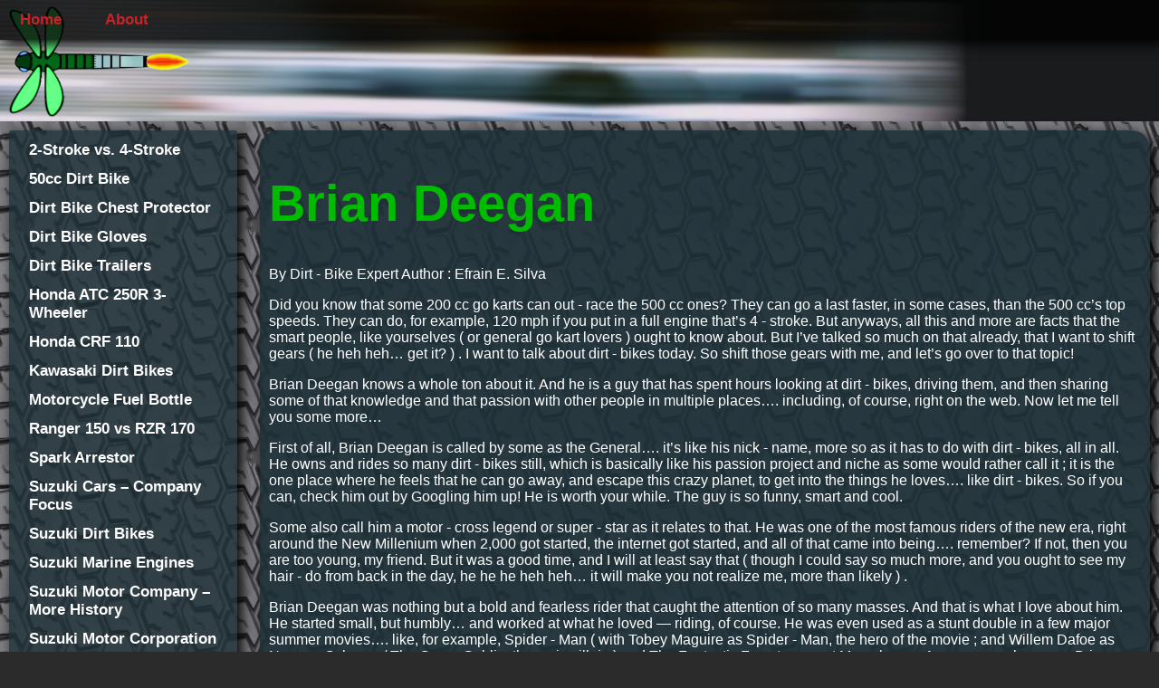

--- FILE ---
content_type: text/html
request_url: https://dragonfly-motors.com/brian-deegan
body_size: 15101
content:
    <!doctype html>
<html>
  <head>
    <meta http-equiv="Content-Type" content="text/html; charset=utf-8" />
    <meta name="viewport" content="width=device-width">
    <title>Brian Deegan | Dragonfly Motors</title>
    <meta name="description" content="Brian Deegan | Dragonfly Motors">


<!-- Global site tag (gtag.js) - Google Analytics -->
<script async src="https://www.googletagmanager.com/gtag/js?id=UA-53896642-24"></script>
<script>
  window.dataLayer = window.dataLayer || [];
  function gtag(){dataLayer.push(arguments);}
  gtag('js', new Date());

  gtag('config', 'UA-53896642-24');
</script>





<!--adsense-->
<script async src="https://pagead2.googlesyndication.com/pagead/js/adsbygoogle.js?client=ca-pub-4537422862638064"
     crossorigin="anonymous"></script>



<link rel="shortcut icon" type="image/x-icon" href="https://dragonfly-motors.com/favicon.png" />



<!-- We can't have this in an external file because it will cause mobile usability issues with google.  Sometimes google likes to read my CSS files and some times it doesn't causing errors.
-->
<!--
    <link rel="stylesheet" href="/css/styles.css">
-->




<style>

.current {color: green;}

    body { background-color: #2b2b2b; background-image: url('/images/bg1-256.jpg'); color: white; font-family: Arial, Helvetica, sans-serif; margin: 0px }
    h1   { font-size: 3.5em; color: #00bb00; }
    h2   { font-size: 2.0em; color: #00bb00; }
    h3   { font-size: 1.5m; color: #00bb00; }
    h4   { font-size: 1.3em; color: #00bb00; }
    h5   { font-size: 1.2em; color: #00bb00; }
    h6   { font-size: 1.15em; color: #00bb00; }

    .notheader1{font-size: 1.25em; color: orange;}


    strong { font-weight: bold; }
    b { font-weight: bold; }
    blah { font-weight: bold; }
    .third-size-image { width: 25%; }
    .half-size-image { width: 50%; }
    .red-text { color: red; }
    .column { float: left; width: 50%; max-width: 50%; }
    .columnb { float: left; max-width: 50%; }
    .columnb2 { float: left; max-width: 50%; margin: 10px; }
    .columnc { float: left; width: 100%; max-width: 100%; }
    .column70 { float: left; width: 70%; max-width: 70%; }
    .column30 { float: left; width: 30%; max-width: 30%; }
    .row { content: ""; display: table; clear: both; width: 100%;}
    .blue-bg1 {    background-color: #1E90FF;}
    img { max-width: 100%; height: auto; }
    .gallery-image { box-shadow: 5px 5px 15px black; margin: 15px;}
    .gallery-imageb { margin: 15px;}
    .leftimg { float: left; }
    .rightimg { float: right; }
    .mygoodimg { border-radius: 5px; box-shadow: 5px 5px 15px black; margin: 15px;  }

    .myheader { background-color: #ffffff; width: 100%; }
    /* .mynav { background-color: #ff1900; width: 100%; box-shadow: 5px 5px 15px black; } */
    .mynav { background-color: #f9f9f9; width: 100%; box-shadow: 5px 5px 15px black; }
    
    * { box-sizing: border-box; }

    .left {
      background: rgba(31, 48, 56, 0.80);
      float: left;
      width: 20%;
      border-radius: 3px;
      box-shadow: 5px 5px 15px black;
    }

    .main {
      /*background: rgba(48,51,67, 0.99);*/
      /*background-image: linear-gradient(to right, #0a2229, #1f3038);*/
      /*background-image: linear-gradient(to right, #111f24, #1f3038);*/
      /*background-image: linear-gradient(to right, #1f3038, #111f24);*/ /* reversed - use this one for solid / gradient */
      background: rgba(31, 48, 56, 0.90);
      float: right;
      width: 78%;
      border-radius: 20px;
      /*margin-top: 10px;*/
      padding: 10px;
      box-shadow: 5px 5px 15px black;
    }

    .combinedstuff { margin: 10px; margin-left: 10px; margin-right: 10px; }
    .no-dot { list-style-type:none; margin: 0; padding: 0; }

    .mybutton {
      margin-top: 12px;
      margin: 12px;
      margin-bottom: 12px;
      background-color: #f9f9f9;
    }
    .mybutton a {
      color: #ce2027;
      text-decoration: none;
      font-size: 17px;
      padding-left: 10px;
      padding-right: 10px;
      font-weight: bold;
      width: 100%; height: 100%;
      display: inline-block;
    }
    .mybuttonround a {
      color: white;
    }
    .mybutton:hover { background: rgba(0, 0, 0, 0.0); }
    /*.mybuttonround { border-radius: 10px; background-color: white; opacity: 0.5; }*/
    .mybuttonround { border-radius: 10px; background: rgba(0, 0, 0, 0); }
    
    .mybuttonround:hover { border-radius: 10px; background: rgba(0, 0, 75, 0.5); }
    .mybuttonactive { background-color: #356dff; }
    .mybuttonroundactive { border-radius: 10px; background-color: #356dff; }
    .mybuttontop { display: inline-block;  border-radius: 10px; background: rgba(255, 255, 255, 0.0); }

    @media screen and (max-width:800px) { .left, .main { width: 100%; margin-right: 0px; margin-left: 0px; }}


    table {  border-collapse: collapse; background-color: #114291; color: #498dc9; }
    table, td, th {border: 1px solid black; text-align: left;}
    tr:nth-child(even) {background-color: #032c6e;}




    /*.table1 {border-collapse: collapse; background-color: #548ce5; color: black;border: 1px solid black; text-align: left;}
    */
    .box1 {
      margin: 5px;
      /*border: 1px solid #ccc;*/
      /*float: left;*/
      background-color: #0d4093;
      width: 500px;
      border-radius: 7px; box-shadow: 5px 5px 15px black;padding: 7px;
    }
    .box1 a { text-decoration: none; color: #8fa3c4; }
    .box1 img { border-radius: 4px; }
    .box1-link {  text-decoration: none; color: #8fa3c4; }

    .dropdown-content {
      display: none;
      position: absolute;
      background-color: #6d1fc1;
      min-width: 160px;
      box-shadow: 0px 8px 16px 0px rgba(0,0,0,0.2);
      z-index: 1;
      border-radius: 7px; box-shadow: 5px 5px 15px black;padding: 7px;
    }

    .dropdown-content a {
      color: black;
      padding: 12px 16px;
      text-decoration: none;
      display: block;
    }

    .body-nav {
      color: black;
      padding: 12px 16px;
      margin: 5px;
      text-decoration: none;
      color: white;
      font-size: 17px;
      font-weight: bold;
      text-align: center;
      display: block;
      background-color: #0d4093;
      border-radius: 7px; box-shadow: 5px 5px 15px black;padding: 7px;
    }
    .body-nav:hover { background-color: #356dff; }
    .dropdown-content a:hover { background-color: #1ac411; border-radius: 7px; }
    .show {display:block;}

.cs-left { background-color: #1d365c; color: #23eb00; }
.cs-right { background-color: #114291; color: #8fa3c4; }
.cs-head { background-color: #002c8c;  border-radius: 7px; box-shadow: 5px 5px 15px black;}
.cs-head h2 { color: #f08307; padding-bottom: 5px; margin: 5px; }
.cs-trim pre { margin-top: 0px; margin-bottom: 0px; }
.small-code-box { background-color: #1d365c; color: #23eb00; }
.small-code-box2 { background-color: #1d365c; color: #23eb00; border-style: solid;border-color: black;border-width: thin;}

</style>




<!--[if lt IE 9]>
<script src="http://html5shiv.googlecode.com/svn/trunk/html5.js"></script>
<![endif]-->

<script>
function showMenu() {
document.getElementById("menu1").classList.toggle("show");
}
// Close the dropdown menu if the user clicks outside of it
/*
window.onclick = function(event) {
if (!event.target.matches('.mybuttontop')) {
  var dropdowns = document.getElementsByClassName("menu1");
  var i;
  for (i = 0; i < dropdowns.length; i++) {
    var openDropdown = dropdowns[i];
    if (openDropdown.classList.contains('show')) {
      openDropdown.classList.remove('show');
    }
  }
}
}
*/
</script>




  </head>
  <body>

  <header>

    <div style="background: #1a1b1c; background-image: url('/images/dragonfly-motors-logo4.png'); background-repeat: no-repeat;">
    <div class="mynav" style="background: rgba(0, 0, 0, 0.80);">

       <!--
       <span class="mybutton mybuttontop" onclick="showMenu()">
          <img src="menu.png">
          <div id="menu1" class="dropdown-content">
            
          </div>
        </span>
        -->

    
    <span class="mybutton mybuttontop"><a href="/" >Home</a></span>
    
    <span class="mybutton mybuttontop"><a href="/about" >About</a></span>
    
    
    </div>
    <div><br><br><br><br><br></div>
    </div>

  </header>



    <div class="combinedstuff">
    <div class="main">

    <h1 id="brian-deegan">Brian Deegan</h1>

<p>By Dirt - Bike Expert Author : Efrain E. Silva</p>

<p>Did you know that some 200 cc go karts can out - race the 500 cc ones? They can go a last faster, in some cases, than the 500 cc’s top speeds. They can do, for example, 120 mph if you put in a full engine that’s 4 - stroke. But anyways, all this and more are facts that the smart people, like yourselves ( or general go kart lovers ) ought to know about. But I’ve talked so much on that already, that I want to shift gears ( he heh heh… get it? ) . I want to talk about dirt - bikes today. So shift those gears with me, and let’s go over to that topic!</p>

<p>Brian Deegan knows a whole ton about it. And he is a guy that has spent hours looking at dirt - bikes, driving them, and then sharing some of that knowledge and that passion with other people in multiple places…. including, of course, right on the web. Now let me tell you some more…</p>

<p>First of all, Brian Deegan is called by some as the General…. it’s like his nick - name, more so as it has to do with dirt - bikes, all in all. He owns and rides so many dirt - bikes still, which is basically like his  passion project and niche as some would rather call it ; it is the one place where he feels that he can go away, and escape this crazy planet, to get into the things he loves…. like dirt - bikes. So if you can, check him out by Googling him up! He is worth your while. The guy is so funny, smart and cool.</p>

<p>Some also call him a motor - cross legend or super - star as it relates to that. He was one of the most famous riders of the new era, right around the New Millenium when 2,000 got started, the internet got started, and all of that came into being…. remember? If not, then you are too young, my friend. But it was a good time, and I will at least say that ( though I could say so much more, and you ought to see my hair - do from back in the day, he he he heh heh… it will make you not realize me, more than likely ) .</p>

<p>Brian Deegan was nothing but a bold and fearless rider that caught the attention of so many masses. And that is what I love about him. He started small, but humbly… and worked at what he loved — riding, of course. He was even used as a stunt double in a few major summer movies…. like, for example, Spider - Man ( with Tobey Maguire as Spider - Man, the hero of the movie ; and Willem Dafoe as Norman Osborne / The Green Goblin, the main villain ) and The Fantastic Four, two great Marvel ones. Anyways, we love you, Brian Deegan!</p>



    
<script async src="https://pagead2.googlesyndication.com/pagead/js/adsbygoogle.js?client=ca-pub-4537422862638064"
     crossorigin="anonymous"></script>
<!-- Dragonfly Motors - Bottom 1 -->
<ins class="adsbygoogle"
     style="display:block"
     data-ad-client="ca-pub-4537422862638064"
     data-ad-slot="5919996152"
     data-ad-format="auto"
     data-full-width-responsive="true"></ins>
<script>
     (adsbygoogle = window.adsbygoogle || []).push({});
</script>


    </div>

    
<div>
<ul class="left no-dot">


    <li
        class="mybutton mybuttonround"
        ><a href="/2-stroke-4-stroke">2-Stroke vs. 4-Stroke</a></li>



    <li
        class="mybutton mybuttonround"
        ><a href="/50cc-dirt-bike">50cc Dirt Bike</a></li>



    <li
        class="mybutton mybuttonround"
        ><a href="/dirt-bike-chest-protector">Dirt Bike Chest Protector</a></li>



    <li
        class="mybutton mybuttonround"
        ><a href="/dirt-bike-gloves">Dirt Bike Gloves</a></li>



    <li
        class="mybutton mybuttonround"
        ><a href="/dirt-bike-trailer">Dirt Bike Trailers</a></li>



    <li
        class="mybutton mybuttonround"
        ><a href="/honda-atc-250r-3-wheeler">Honda ATC 250R 3-Wheeler</a></li>



    <li
        class="mybutton mybuttonround"
        ><a href="/honda-crf110">Honda CRF 110</a></li>



    <li
        class="mybutton mybuttonround"
        ><a href="/kawasaki-dirt-bikes">Kawasaki Dirt Bikes</a></li>



    <li
        class="mybutton mybuttonround"
        ><a href="/motorcycle-fuel-bottle">Motorcycle Fuel Bottle</a></li>



    <li
        class="mybutton mybuttonround"
        ><a href="/ranger-150-rzr170">Ranger 150 vs RZR 170</a></li>



    <li
        class="mybutton mybuttonround"
        ><a href="/spark-arrestor">Spark Arrestor</a></li>



    <li
        class="mybutton mybuttonround"
        ><a href="/suzuki-cars-company-focus">Suzuki Cars – Company Focus</a></li>



    <li
        class="mybutton mybuttonround"
        ><a href="/suzuki-dirt-bikes">Suzuki Dirt Bikes</a></li>



    <li
        class="mybutton mybuttonround"
        ><a href="/suzuki-marine">Suzuki Marine Engines</a></li>



    <li
        class="mybutton mybuttonround"
        ><a href="/suzuki-motor-company">Suzuki Motor Company – More History</a></li>



    <li
        class="mybutton mybuttonround"
        ><a href="/suzuki-motor-corporation">Suzuki Motor Corporation</a></li>



    <li
        class="mybutton mybuttonround"
        ><a href="/suzuki-motorcycles">Suzuki Motorcycles</a></li>



    <li
        class="mybutton mybuttonround"
        ><a href="/suzuki-vitara">Suzuki Vitara</a></li>



    <li
        class="mybutton mybuttonround"
        ><a href="/yamaha-dirt-bikes">Yamaha Dirt Bikes</a></li>



    <li
        class="mybutton mybuttonround"
        ><a href="/yamaha-ttr50">Yamaha TTR 50</a></li>



    <li
        class="mybutton mybuttonround"
        ><a href="/can-adults-ride-polaris-rzr-170-">Can Adults Ride Polaris RZR 170?</a></li>



    <li
        class="mybutton mybuttonround"
        ><a href="/how-fast-will-a-polaris-rzr-170-go">How Fast Will a Polaris RZR 170 Go?</a></li>



    <li
        class="mybutton mybuttonround"
        ><a href="/kawasaki-kx450f">Kawasaki KX450F</a></li>



    <li
        class="mybutton mybuttonround"
        ><a href="/yamaha-atv-is-the-2018-kodiak-700-the-best">Yamaha ATV - Is the 2018 Kodiak 700 the Best?</a></li>



    <li
        class="mybutton mybuttonround"
        ><a href="/do-atvs-hold-their-value-atv-depreciation-and-resale-value">Do ATVs Hold Their Value? ATV Depreciation and Resale Value</a></li>



    <li
        class="mybutton mybuttonround"
        ><a href="/which-outboard-motor-is-the-best">Which Outboard Motor is the Best?</a></li>



    <li
        class="mybutton mybuttonround"
        ><a href="/how-much-do-boat-motors-cost">How Much Do Boat Motors Cost?</a></li>



    <li
        class="mybutton mybuttonround"
        ><a href="/why-are-boat-motors-so-expensive">Why Are Boat Motors So Expensive?</a></li>



    <li
        class="mybutton mybuttonround"
        ><a href="/whats-better-2-stroke-or-4-stroke-boat-motors">What's Better 2 Stroke or 4 Stroke Boat Motors?</a></li>



    <li
        class="mybutton mybuttonround"
        ><a href="/how-much-does-a-90-hp-outboard-motor-cost">How Much Does a 90 HP Outboard Motor Cost?</a></li>



    <li
        class="mybutton mybuttonround"
        ><a href="/why-are-boat-engines-so-unreliable">Why Are Boat Engines So Unreliable?</a></li>



    <li
        class="mybutton mybuttonround"
        ><a href="/are-boats-a-waste-of-money">Are Boats a Waste of Money?</a></li>



    <li
        class="mybutton mybuttonround"
        ><a href="/how-much-is-a-seven-marine-627">How Much Is a Seven Marine 627?</a></li>



    <li
        class="mybutton mybuttonround"
        ><a href="/can-you-run-a-boat-motor-out-of-water">Can You Run a Boat Motor Out of Water?</a></li>



    <li
        class="mybutton mybuttonround"
        ><a href="/can-you-run-an-inboard-boat-motor-out-of-water">Can You Run an Inboard Boat Motor Out of Water?</a></li>



    <li
        class="mybutton mybuttonround"
        ><a href="/how-long-does-a-boat-engine-last">How Long Does a Boat Engine Last?</a></li>



    <li
        class="mybutton mybuttonround"
        ><a href="/how-to-clean-dirt-bike-air-filter">How to Clean Dirt Bike Air Filter</a></li>



    <li
        class="mybutton mybuttonround"
        ><a href="/how-to-tighten-a-dirt-bike-chain">How to Tighten a Dirt Bike Chain</a></li>



    <li
        class="mybutton mybuttonround"
        ><a href="/how-to-make-a-dirt-bike-street-legal-in-california">How to Make a Dirt Bike Street Legal in California</a></li>



    <li
        class="mybutton mybuttonround"
        ><a href="/how-to-clean-a-dirt-bike">How to Clean a Dirt Bike</a></li>



    <li
        class="mybutton mybuttonround"
        ><a href="/how-to-tighten-dirt-bike-spokes">How to Tighten Dirt Bike Spokes</a></li>



    <li
        class="mybutton mybuttonround"
        ><a href="/best-torque-wrench-for-dirt-bikes">Best Torque Wrench For Dirt Bikes</a></li>



    <li
        class="mybutton mybuttonround"
        ><a href="/winterize-dirt-bike">Winterize Dirt Bike</a></li>



    <li
        class="mybutton mybuttonround"
        ><a href="/how-to-carry-extra-fuel-on-a-motorcycle">How To Carry Extra Fuel On A Motorcycle</a></li>



    <li
        class="mybutton mybuttonround"
        ><a href="/galvanic-isolator-boat">Galvanic Isolator Boat</a></li>



    <li
        class="mybutton mybuttonround"
        ><a href="/best-galvanic-isolator-for-boats">Best Galvanic Isolator For Boats</a></li>



    <li
        class="mybutton mybuttonround"
        ><a href="/what-size-galvanic-isolator-do-i-need">What Size Galvanic Isolator Do I Need?</a></li>



    <li
        class="mybutton mybuttonround"
        ><a href="/dinghy-cover">Dinghy Cover</a></li>



    <li
        class="mybutton mybuttonround"
        ><a href="/flush-ear-muffs-for-boat-motors">Flush (Ear) Muffs For Boat Motors</a></li>



    <li
        class="mybutton mybuttonround"
        ><a href="/how-do-you-flush-a-2-stroke-outboard-motor">How Do You Flush A 2 Stroke Outboard Motor?</a></li>



    <li
        class="mybutton mybuttonround"
        ><a href="/what-happens-if-i-don't-flush-my-outboard-motor">What Happens If I Don'T Flush My Outboard Motor?</a></li>



    <li
        class="mybutton mybuttonround"
        ><a href="/how-often-should-i-flush-my-outboard">How Often Should I Flush My Outboard?</a></li>



    <li
        class="mybutton mybuttonround"
        ><a href="/water-pump-impeller">Water Pump Impeller</a></li>



    <li
        class="mybutton mybuttonround"
        ><a href="/what-does-a-water-pump-impeller-do">What Does A Water Pump Impeller Do?</a></li>



    <li
        class="mybutton mybuttonround"
        ><a href="/how-often-should-you-change-water-pump-impeller">How Often Should You Change Water Pump Impeller?</a></li>



    <li
        class="mybutton mybuttonround"
        ><a href="/how-do-i-know-if-my-water-pump-impeller-is-bad">How Do I Know If My Water Pump Impeller Is Bad?</a></li>



    <li
        class="mybutton mybuttonround"
        ><a href="/what-happens-if-you-put-an-impeller-in-backwards">What Happens If You Put An Impeller In Backwards?</a></li>



    <li
        class="mybutton mybuttonround"
        ><a href="/how-do-you-clean-a-water-pump-impeller">How Do You Clean A Water Pump Impeller?</a></li>



    <li
        class="mybutton mybuttonround"
        ><a href="/is-an-impeller-the-same-as-a-water-pump">Is An Impeller The Same As A Water Pump?</a></li>



    <li
        class="mybutton mybuttonround"
        ><a href="/how-do-i-know-if-i-need-a-new-impeller">How Do I Know If I Need A New Impeller?</a></li>



    <li
        class="mybutton mybuttonround"
        ><a href="/why-is-my-outboard-not-pumping-water">Why Is My Outboard Not Pumping Water?</a></li>



    <li
        class="mybutton mybuttonround"
        ><a href="/what-is-a-scupper-valve">What Is A Scupper Valve?</a></li>



    <li
        class="mybutton mybuttonround"
        ><a href="/how-do-you-change-a-scupper-valve-on-a-boat">How Do You Change A Scupper Valve On A Boat?</a></li>



    <li
        class="mybutton mybuttonround"
        ><a href="/are-yamaha-boats-self-bailing">Are Yamaha Boats Self Bailing?</a></li>



    <li
        class="mybutton mybuttonround"
        ><a href="/how-does-a-self-bailing-boat-work">How Does A Self Bailing Boat Work?</a></li>



    <li
        class="mybutton mybuttonround"
        ><a href="/can-you-leave-a-jet-boat-in-saltwater">Can You Leave A Jet Boat In Saltwater?</a></li>



    <li
        class="mybutton mybuttonround"
        ><a href="/what-happens-if-bilge-pump-fails">What Happens If Bilge Pump Fails?</a></li>



    <li
        class="mybutton mybuttonround"
        ><a href="/are-jet-boats-good-for-shallow-water">Are Jet Boats Good For Shallow Water?</a></li>



    <li
        class="mybutton mybuttonround"
        ><a href="/how-often-should-you-run-your-bilge-pump">How Often Should You Run Your Bilge Pump?</a></li>



    <li
        class="mybutton mybuttonround"
        ><a href="/should-i-leave-bilge-pump-on">Should I Leave Bilge Pump On?</a></li>



    <li
        class="mybutton mybuttonround"
        ><a href="/can-a-bilge-pump-burn-out">Can A Bilge Pump Burn Out?</a></li>



    <li
        class="mybutton mybuttonround"
        ><a href="/does-a-bilge-pump-produce-carbon-monoxide">Does A Bilge Pump Produce Carbon Monoxide?</a></li>



    <li
        class="mybutton mybuttonround"
        ><a href="/jet-ski-rental-dubai">Jet Ski Rental Dubai</a></li>



    <li
        class="mybutton mybuttonround"
        ><a href="/jet-ski-rental-miami">Jet Ski Rental Miami</a></li>



    <li
        class="mybutton mybuttonround"
        ><a href="/jet-ski-rental-atlantic-city">Jet Ski Rental Atlantic City</a></li>



    <li
        class="mybutton mybuttonround"
        ><a href="/7-best-jet-ski-lifejackets">7 Best Jet Ski Lifejackets</a></li>



    <li
        class="mybutton mybuttonround"
        ><a href="/jet-ski-salvage-yards">Jet Ski Salvage Yards</a></li>



    <li
        class="mybutton mybuttonround"
        ><a href="/where-to-find-used-jet-ski-parts">Where To Find Used Jet Ski Parts</a></li>



    <li
        class="mybutton mybuttonround"
        ><a href="/how-to-reupholster-boat-seats">How To Reupholster Boat Seats</a></li>



    <li
        class="mybutton mybuttonround"
        ><a href="/yamaha-waverunner-winterization-checklist">Yamaha Waverunner Winterization Checklist</a></li>



    <li
        class="mybutton mybuttonround"
        ><a href="/sea-doo-spark-top-speed">Sea-Doo Spark Top Speed</a></li>



    <li
        class="mybutton mybuttonround"
        ><a href="/how-to-make-sea-doo-spark-faster">How To Make Sea-Doo Spark Faster</a></li>



    <li
        class="mybutton mybuttonround"
        ><a href="/how-to-use-winterizing-kit-sea-doo-spark">How To Use Winterizing Kit Sea-Doo Spark</a></li>



    <li
        class="mybutton mybuttonround"
        ><a href="/sea-doo-spark-oil-change-kit">Sea-Doo Spark Oil Change Kit</a></li>



    <li
        class="mybutton mybuttonround"
        ><a href="/sea-doo-spark-life-expectancy">Sea-Doo Spark Life Expectancy</a></li>



    <li
        class="mybutton mybuttonround"
        ><a href="/sea-doo-spark-kicker-sound-system">Sea-Doo Spark Kicker Sound System</a></li>



    <li
        class="mybutton mybuttonround"
        ><a href="/sea-doo-spark-impeller-upgrade">Sea-Doo Spark Impeller Upgrade</a></li>



    <li
        class="mybutton mybuttonround"
        ><a href="/sea-doo-spark-audio-kit">Sea-Doo Spark Audio Kit</a></li>



    <li
        class="mybutton mybuttonround"
        ><a href="/does-a-sea-doo-spark-have-a-drain-plug">Does A Sea-Doo Spark Have A Drain Plug</a></li>



    <li
        class="mybutton mybuttonround"
        ><a href="/sea-doo-spark">Sea-Doo SPARK</a></li>



    <li
        class="mybutton mybuttonround"
        ><a href="/sea-doo-spark-trixx">Sea-Doo SPARK TRIXX</a></li>



    <li
        class="mybutton mybuttonround"
        ><a href="/sea-doo-gti">Sea-Doo GTI</a></li>



    <li
        class="mybutton mybuttonround"
        ><a href="/sea-doo-gti-se">Sea-Doo GTI SE</a></li>



    <li
        class="mybutton mybuttonround"
        ><a href="/sea-doo-gtx">Sea-Doo GTX</a></li>



    <li
        class="mybutton mybuttonround"
        ><a href="/sea-doo-gtx-limited">Sea-Doo GTX LIMITED</a></li>



    <li
        class="mybutton mybuttonround"
        ><a href="/sea-doo-gtr">Sea-Doo GTR</a></li>



    <li
        class="mybutton mybuttonround"
        ><a href="/sea-doo-rxt-x">Sea-Doo RXT-X</a></li>



    <li
        class="mybutton mybuttonround"
        ><a href="/sea-doo-rxp-x">Sea-Doo RXP-X</a></li>



    <li
        class="mybutton mybuttonround"
        ><a href="/sea-doo-wake">Sea-Doo WAKE</a></li>



    <li
        class="mybutton mybuttonround"
        ><a href="/sea-doo-wake-pro">Sea-Doo WAKE PRO</a></li>



    <li
        class="mybutton mybuttonround"
        ><a href="/sea-doo-fish-pro">Sea-Doo FISH PRO</a></li>



    <li
        class="mybutton mybuttonround"
        ><a href="/sea-doo-spark-maintenance-required">Sea-Doo Spark Maintenance Required</a></li>



    <li
        class="mybutton mybuttonround"
        ><a href="/sea-doo-spark-mods">Sea-Doo Spark Mods</a></li>



    <li
        class="mybutton mybuttonround"
        ><a href="/sea-doo-spark-mirrors">Sea-Doo Spark Mirrors</a></li>



    <li
        class="mybutton mybuttonround"
        ><a href="/sea-doo-spark-no-power">Sea-Doo Spark No Power</a></li>



    <li
        class="mybutton mybuttonround"
        ><a href="/sea-doo-spark-not-accelerating">Sea-Doo Spark Not Accelerating</a></li>



    <li
        class="mybutton mybuttonround"
        ><a href="/sea-doo-spark-not-starting">Sea-Doo Spark Not Starting</a></li>



    <li
        class="mybutton mybuttonround"
        ><a href="/sea-doo-spark-oil-filter">Sea-Doo Spark Oil Filter</a></li>



    <li
        class="mybutton mybuttonround"
        ><a href="/sea-doo-spark-oil-type">Sea-Doo Spark Oil Type</a></li>



    <li
        class="mybutton mybuttonround"
        ><a href="/sea-doo-spark-panel-kit">Sea-Doo Spark Panel Kit</a></li>



    <li
        class="mybutton mybuttonround"
        ><a href="/sea-doo-spark-reverse-kit">Sea-Doo Spark Reverse Kit</a></li>



    <li
        class="mybutton mybuttonround"
        ><a href="/sea-doo-spark-how-to-start">Sea-Doo Spark How To Start</a></li>



    <li
        class="mybutton mybuttonround"
        ><a href="/sea-doo-spark-sport-mode">Sea-Doo Spark Sport Mode</a></li>



    <li
        class="mybutton mybuttonround"
        ><a href="/sea-doo-spark-upgrades">Sea-Doo Spark Upgrades</a></li>



    <li
        class="mybutton mybuttonround"
        ><a href="/sea-doo-spark-unlock-sport-mode">Sea-Doo Spark Unlock Sport Mode</a></li>



    <li
        class="mybutton mybuttonround"
        ><a href="/sea-doo-spark-vs-trixx">Sea-Doo Spark Vs Trixx</a></li>



    <li
        class="mybutton mybuttonround"
        ><a href="/sea-doo-spark-vs-yamaha-ex">Sea-Doo Spark Vs Yamaha Ex</a></li>



    <li
        class="mybutton mybuttonround"
        ><a href="/sea-doo-spark-vts-install">Sea-Doo Spark VTS Install</a></li>



    <li
        class="mybutton mybuttonround"
        ><a href="/sea-doo-spark-vs-gti-130">Sea-Doo Spark Vs GTI 130</a></li>



    <li
        class="mybutton mybuttonround"
        ><a href="/sea-doo-spark-vinyl-wrap">Sea-Doo Spark Vinyl Wrap</a></li>



    <li
        class="mybutton mybuttonround"
        ><a href="/sea-doo-spark-wakeboard">Sea-Doo Spark Wakeboard</a></li>



    <li
        class="mybutton mybuttonround"
        ><a href="/sea-doo-spark-wont-start">Sea-Doo Spark Wont Start</a></li>



    <li
        class="mybutton mybuttonround"
        ><a href="/sea-doo-spark-fire-extinguisher">Sea-Doo Spark Fire Extinguisher</a></li>



    <li
        class="mybutton mybuttonround"
        ><a href="/sea-doo-spark-fuel-range">Sea-Doo Spark Fuel Range</a></li>



    <li
        class="mybutton mybuttonround"
        ><a href="/sea-doo-spark-gas-tank-size">Sea-Doo Spark Gas Tank Size</a></li>



    <li
        class="mybutton mybuttonround"
        ><a href="/sea-doo-spark-gumtree">Sea-Doo Spark Gumtree</a></li>



    <li
        class="mybutton mybuttonround"
        ><a href="/sea-doo-spark-gas-type">Sea-Doo Spark Gas Type</a></li>



    <li
        class="mybutton mybuttonround"
        ><a href="/sea-doo-spark-vs-gti">Sea-Doo Spark Vs GTI</a></li>



    <li
        class="mybutton mybuttonround"
        ><a href="/sea-doo-spark-intake-grate">Sea-Doo Spark Intake Grate</a></li>



    <li
        class="mybutton mybuttonround"
        ><a href="/sea-doo-spark-hull">Sea-Doo Spark Hull</a></li>



    <li
        class="mybutton mybuttonround"
        ><a href="/sea-doo-spark-hydro-turf">Sea-Doo Spark Hydro Turf</a></li>



    <li
        class="mybutton mybuttonround"
        ><a href="/sea-doo-spark-hull-replacement">Sea-Doo Spark Hull Replacement</a></li>



    <li
        class="mybutton mybuttonround"
        ><a href="/sea-doo-spark-hull-repair">Sea-Doo Spark Hull Repair</a></li>



    <li
        class="mybutton mybuttonround"
        ><a href="/sea-doo-spark-horsepower">Sea-Doo Spark Horsepower</a></li>



    <li
        class="mybutton mybuttonround"
        ><a href="/sea-doo-spark-handlebars">Sea-Doo Spark Handlebars</a></li>



    <li
        class="mybutton mybuttonround"
        ><a href="/sea-doo-spark-impeller">Sea-Doo Spark Impeller</a></li>



    <li
        class="mybutton mybuttonround"
        ><a href="/sea-doo-spark-ibr-kit">Sea-Doo Spark iBR Kit</a></li>



    <li
        class="mybutton mybuttonround"
        ><a href="/sea-doo-spark-impeller-removal">Sea-Doo Spark Impeller Removal</a></li>



    <li
        class="mybutton mybuttonround"
        ><a href="/sea-doo-spark-intake-grate-removal">Sea-Doo Spark Intake Grate Removal</a></li>



    <li
        class="mybutton mybuttonround"
        ><a href="/sea-doo-spark-ibr-light-flashing">Sea-Doo Spark iBR Light Flashing</a></li>



    <li
        class="mybutton mybuttonround"
        ><a href="/sea-doo-spark-jet-kart-conversion">Sea-Doo Spark Jet Kart Conversion</a></li>



    <li
        class="mybutton mybuttonround"
        ><a href="/sea-doo-spark-jet-kart-evo-price">Sea-Doo Spark Jet Kart Evo Price</a></li>



    <li
        class="mybutton mybuttonround"
        ><a href="/ski-doo-snowmobile-dealers">Ski-Doo Snowmobile Dealers</a></li>



    <li
        class="mybutton mybuttonround"
        ><a href="/buy-skidoo">Buy Skidoo</a></li>



    <li
        class="mybutton mybuttonround"
        ><a href="/best-ski-doo-trail-sled">Best Ski-Doo Trail Sled</a></li>



    <li
        class="mybutton mybuttonround"
        ><a href="/best-ski-doo-trail-helmet">Best Ski-Doo Trail Helmet</a></li>



    <li
        class="mybutton mybuttonround"
        ><a href="/best-ski-doo-trail-gloves">Best Ski-Doo Trail Gloves</a></li>



    <li
        class="mybutton mybuttonround"
        ><a href="/best-ski-doo-trail-boots">Best Ski-Doo Trail Boots</a></li>



    <li
        class="mybutton mybuttonround"
        ><a href="/best-ski-doo-trail-engine">Best Ski-Doo Trail Engine</a></li>



    <li
        class="mybutton mybuttonround"
        ><a href="/ski-doo-kill-switch">Ski-Doo Kill Switch</a></li>



    <li
        class="mybutton mybuttonround"
        ><a href="/ski-doo-used">Ski-Doo Used</a></li>



    <li
        class="mybutton mybuttonround"
        ><a href="/ski-doo-used-parts">Ski-Doo Used Parts</a></li>



    <li
        class="mybutton mybuttonround"
        ><a href="/ski-doo-yellow-tag-event">Ski-Doo Yellow Tag Event</a></li>



    <li
        class="mybutton mybuttonround"
        ><a href="/ski-doo-knee-pads">Ski-Doo Knee Pads</a></li>



    <li
        class="mybutton mybuttonround"
        ><a href="/ski-doo-quick-clickers">Ski-Doo Quick Clickers</a></li>



    <li
        class="mybutton mybuttonround"
        ><a href="/ski-doo-yellow-paint">Ski-Doo Yellow Paint</a></li>



    <li
        class="mybutton mybuttonround"
        ><a href="/ski-doo-zx-windshield">Ski-Doo ZX Windshield</a></li>



    <li
        class="mybutton mybuttonround"
        ><a href="/bobs-skidoo">Bobs Skidoo</a></li>



    <li
        class="mybutton mybuttonround"
        ><a href="/ski-doo-tunnel-bags">Ski-Doo Tunnel Bags</a></li>



    <li
        class="mybutton mybuttonround"
        ><a href="/ski-doo-snowmobile-cover">Ski-Doo Snowmobile Cover</a></li>



    <li
        class="mybutton mybuttonround"
        ><a href="/ski-doo-anchorage">Ski-Doo Anchorage</a></li>



    <li
        class="mybutton mybuttonround"
        ><a href="/frank-may-ski-doo">Frank May Ski-Doo</a></li>



    <li
        class="mybutton mybuttonround"
        ><a href="/ski-doo-summit">Ski-Doo Summit</a></li>



    <li
        class="mybutton mybuttonround"
        ><a href="/ski-doo-freeride">Ski-Doo Freeride</a></li>



    <li
        class="mybutton mybuttonround"
        ><a href="/ski-doo-renegade">Ski-Doo Renegade</a></li>



    <li
        class="mybutton mybuttonround"
        ><a href="/ski-doo-backcountry">Ski-Doo Backcountry</a></li>



    <li
        class="mybutton mybuttonround"
        ><a href="/ski-doo-mxz">Ski-Doo MXZ</a></li>



    <li
        class="mybutton mybuttonround"
        ><a href="/ski-doo-mach-z">Ski-Doo MACH Z</a></li>



    <li
        class="mybutton mybuttonround"
        ><a href="/ski-doo-grand-touring">Ski-Doo Grand Touring</a></li>



    <li
        class="mybutton mybuttonround"
        ><a href="/ski-doo-expedition">Ski-Doo Expedition</a></li>



    <li
        class="mybutton mybuttonround"
        ><a href="/ski-doo-skandic">Ski-Doo Skandic</a></li>



    <li
        class="mybutton mybuttonround"
        ><a href="/ski-doo-tundra">Ski-Doo Tundra</a></li>



    <li
        class="mybutton mybuttonround"
        ><a href="/go-kart-mower">Go Kart Mower</a></li>



    <li
        class="mybutton mybuttonround"
        ><a href="/honda-odyssey-go-kart">Honda Odyssey Go Kart</a></li>



    <li
        class="mybutton mybuttonround"
        ><a href="/indy-go-kart">Indy Go Kart</a></li>



    <li
        class="mybutton mybuttonround"
        ><a href="/barstool-go-kart">Barstool Go Kart</a></li>



    <li
        class="mybutton mybuttonround"
        ><a href="/chainsaw-go-kart">Chainsaw Go Kart</a></li>



    <li
        class="mybutton mybuttonround"
        ><a href="/jet-go-kart">Jet Go Kart</a></li>



    <li
        class="mybutton mybuttonround"
        ><a href="/go-kart-battery">Go Kart Battery</a></li>



    <li
        class="mybutton mybuttonround"
        ><a href="/electric-go-kart">Electric Go Kart</a></li>



    <li
        class="mybutton mybuttonround"
        ><a href="/go-kart-motors">Go Kart Motors</a></li>



    <li
        class="mybutton mybuttonround"
        ><a href="/go-kart-rentals">Go Kart Rentals</a></li>



    <li
        class="mybutton mybuttonround"
        ><a href="/kids-go-kart">Kids Go Kart</a></li>



    <li
        class="mybutton mybuttonround"
        ><a href="/kids-go-kart-racing">Kids Go Kart Racing</a></li>



    <li
        class="mybutton mybuttonround"
        ><a href="/polaris-go-kart">Polaris Go Kart</a></li>



    <li
        class="mybutton mybuttonround"
        ><a href="/razer-go-kart">Razer Go Kart</a></li>



    <li
        class="mybutton mybuttonround"
        ><a href="/honda-minimoto-go-kart">Honda Minimoto Go Kart</a></li>



    <li
        class="mybutton mybuttonround"
        ><a href="/buy-go-kart">Buy Go Kart</a></li>



    <li
        class="mybutton mybuttonround"
        ><a href="/go-kart-seats">Go Kart Seats</a></li>



    <li
        class="mybutton mybuttonround"
        ><a href="/mini-go-kart">Mini Go Kart</a></li>



    <li
        class="mybutton mybuttonround"
        ><a href="/go-kart-clutch">Go Kart Clutch</a></li>



    <li
        class="mybutton mybuttonround"
        ><a href="/go-kart-lights">Go Kart Lights</a></li>



    <li
        class="mybutton mybuttonround"
        ><a href="/go-kart-axle">Go Kart Axle</a></li>



    <li
        class="mybutton mybuttonround"
        ><a href="/crossfire-go-kart">Crossfire Go Kart</a></li>



    <li
        class="mybutton mybuttonround"
        ><a href="/shifter-go-kart">Shifter Go Kart</a></li>



    <li
        class="mybutton mybuttonround"
        ><a href="/streaker-go-kart">Streaker Go Kart</a></li>



    <li
        class="mybutton mybuttonround"
        ><a href="/fiberglass-go-kart-bodies">Fiberglass Go Kart Bodies</a></li>



    <li
        class="mybutton mybuttonround"
        ><a href="/go-kart-buggie">Go Kart Buggie</a></li>



    <li
        class="mybutton mybuttonround"
        ><a href="/lawnmower-go-kart">Lawnmower Go Kart</a></li>



    <li
        class="mybutton mybuttonround"
        ><a href="/turbo-go-kart">Turbo Go Kart</a></li>



    <li
        class="mybutton mybuttonround"
        ><a href="/go-kart-gearbox">Go Kart Gearbox</a></li>



    <li
        class="mybutton mybuttonround"
        ><a href="/torque-converter-go-kart">Torque Converter Go Kart</a></li>



    <li
        class="mybutton mybuttonround"
        ><a href="/49cc-go-kart">49Cc Go Kart</a></li>



    <li
        class="mybutton mybuttonround"
        ><a href="/red-fox-go-kart">Red Fox Go Kart</a></li>



    <li
        class="mybutton mybuttonround"
        ><a href="/how-fast-is-a-200cc-go-kart">How fast is a 200cc go-kart?</a></li>



    <li
        class="mybutton mybuttonround"
        ><a href="/can-you-die-from-go-karting">Can you die from go karting?</a></li>



    <li
        class="mybutton mybuttonround"
        ><a href="/is-a-go-kart-a-car">Is a Go-Kart a car?</a></li>



    <li
        class="mybutton mybuttonround"
        ><a href="/is-it-cheaper-to-build-or-buy-a-go-kart">Is it cheaper to build or buy a go-kart?</a></li>



    <li
        class="mybutton mybuttonround"
        ><a href="/how-much-does-a-go-kart-car-cost-how-expensive">How much does a Go-Kart car cost? How Expensive?</a></li>



    <li
        class="mybutton mybuttonround"
        ><a href="/how-fast-is-a-500cc-go-kart">How fast is a 500cc go-kart?</a></li>



    <li
        class="mybutton mybuttonround"
        ><a href="/brian-deegan">Brian Deegan</a></li>



    <li
        class="mybutton mybuttonround"
        ><a href="/ricky-carmichael">Ricky Carmichael</a></li>



    <li
        class="mybutton mybuttonround"
        ><a href="/chad-reed">Chad Reed</a></li>



    <li
        class="mybutton mybuttonround"
        ><a href="/jeremy-mcgrath">Jeremy Mcgrath</a></li>



    <li
        class="mybutton mybuttonround"
        ><a href="/james-stewart-jr">James Stewart Jr</a></li>



    <li
        class="mybutton mybuttonround"
        ><a href="/dirt-bike-stand">Dirt Bike Stand</a></li>



    <li
        class="mybutton mybuttonround"
        ><a href="/80cc-dirt-bike">80cc Dirt Bike</a></li>



    <li
        class="mybutton mybuttonround"
        ><a href="/delorean-top-speed">Delorean Top Speed</a></li>



    <li
        class="mybutton mybuttonround"
        ><a href="/dmc-delorean-for-sale">DMC Delorean For Sale</a></li>



    <li
        class="mybutton mybuttonround"
        ><a href="/john-delorean">John Delorean</a></li>



    <li
        class="mybutton mybuttonround"
        ><a href="/gold-delorean">Gold Delorean</a></li>



    <li
        class="mybutton mybuttonround"
        ><a href="/used-delorean">Used Delorean</a></li>



    <li
        class="mybutton mybuttonround"
        ><a href="/remote-controlled-delorean">Remote Controlled Delorean</a></li>



    <li
        class="mybutton mybuttonround"
        ><a href="/delorean-interior">Delorean Interior</a></li>



    <li
        class="mybutton mybuttonround"
        ><a href="/delorean-engine-swap">Delorean Engine Swap</a></li>



    <li
        class="mybutton mybuttonround"
        ><a href="/delorean-tail-lights">Delorean Tail Lights</a></li>



    <li
        class="mybutton mybuttonround"
        ><a href="/how-much-is-a-delorean-worth">How Much Is A Delorean Worth?</a></li>



    <li
        class="mybutton mybuttonround"
        ><a href="/ken-miles">Ken Miles</a></li>



    <li
        class="mybutton mybuttonround"
        ><a href="/c4-corvette">C4 Corvette</a></li>



    <li
        class="mybutton mybuttonround"
        ><a href="/ferrari-testarossa">Ferrari Testarossa</a></li>



    <li
        class="mybutton mybuttonround"
        ><a href="/suzuki-cappuccino">Suzuki Cappuccino</a></li>



    <li
        class="mybutton mybuttonround"
        ><a href="/volvo-p1800">Volvo P1800</a></li>



    <li
        class="mybutton mybuttonround"
        ><a href="/saab-cars">Saab Cars</a></li>



    <li
        class="mybutton mybuttonround"
        ><a href="/buick-skylark">Buick Skylark</a></li>



    <li
        class="mybutton mybuttonround"
        ><a href="/toyota-2000gt">Toyota 2000Gt</a></li>



    <li
        class="mybutton mybuttonround"
        ><a href="/ford-rs200">Ford Rs200</a></li>



    <li
        class="mybutton mybuttonround"
        ><a href="/nb-miata">Nb Miata</a></li>



    <li
        class="mybutton mybuttonround"
        ><a href="/jaguar-timing-chain-problems">Jaguar Timing Chain Problems</a></li>



    <li
        class="mybutton mybuttonround"
        ><a href="/2003-mini-cooper-s-mods">2003 Mini Cooper S Mods</a></li>



    <li
        class="mybutton mybuttonround"
        ><a href="/garage-shelving">Garage Shelving</a></li>



    <li
        class="mybutton mybuttonround"
        ><a href="/trolley-jack">Trolley Jack</a></li>



    <li
        class="mybutton mybuttonround"
        ><a href="/mx5-parts">Mx5 Parts</a></li>



    <li
        class="mybutton mybuttonround"
        ><a href="/bmw-e30">Bmw E30</a></li>



    <li
        class="mybutton mybuttonround"
        ><a href="/axle-stands">Axle Stands</a></li>



    <li
        class="mybutton mybuttonround"
        ><a href="/brake-caliper">Brake Caliper</a></li>



    <li
        class="mybutton mybuttonround"
        ><a href="/ford-escort-mk2">Ford Escort Mk2</a></li>



    <li
        class="mybutton mybuttonround"
        ><a href="/wheel-brace">Wheel Brace</a></li>



    <li
        class="mybutton mybuttonround"
        ><a href="/steering-rack">Steering Rack</a></li>



    <li
        class="mybutton mybuttonround"
        ><a href="/wheel-spacers">Wheel Spacers</a></li>



    <li
        class="mybutton mybuttonround"
        ><a href="/rix-motors">Rix Motors</a></li>



    <li
        class="mybutton mybuttonround"
        ><a href="/coil-spring-compressor">Coil Spring Compressor</a></li>



    <li
        class="mybutton mybuttonround"
        ><a href="/oil-breathers">Oil Breathers</a></li>



    <li
        class="mybutton mybuttonround"
        ><a href="/yamaha-ex">Yamaha EX</a></li>



    <li
        class="mybutton mybuttonround"
        ><a href="/yamaha-ex-sport">Yamaha EX Sport</a></li>



    <li
        class="mybutton mybuttonround"
        ><a href="/yamaha-ex-deluxe">Yamaha EX Deluxe</a></li>



    <li
        class="mybutton mybuttonround"
        ><a href="/yamaha-exr">Yamaha EXR</a></li>



    <li
        class="mybutton mybuttonround"
        ><a href="/yamaha-ex-limited">Yamaha EX Limited</a></li>



    <li
        class="mybutton mybuttonround"
        ><a href="/yamaha-vx-c">Yamaha VX-C</a></li>



    <li
        class="mybutton mybuttonround"
        ><a href="/yamaha-vx">Yamaha VX</a></li>



    <li
        class="mybutton mybuttonround"
        ><a href="/yamaha-vx-deluxe">Yamaha VX Deluxe</a></li>



    <li
        class="mybutton mybuttonround"
        ><a href="/yamaha-vx-cruiser">Yamaha VX Cruiser</a></li>



    <li
        class="mybutton mybuttonround"
        ><a href="/yamaha-vx-cruiser-ho">Yamaha VX Cruiser HO</a></li>



    <li
        class="mybutton mybuttonround"
        ><a href="/yamaha-vx-limited">Yamaha VX Limited</a></li>



    <li
        class="mybutton mybuttonround"
        ><a href="/yamaha-vx-limited-ho">Yamaha VX Limited HO</a></li>



    <li
        class="mybutton mybuttonround"
        ><a href="/yamaha-fx-ho">Yamaha FX HO</a></li>



    <li
        class="mybutton mybuttonround"
        ><a href="/yamaha-fx-cruiser-ho">Yamaha FX Cruiser HO</a></li>



    <li
        class="mybutton mybuttonround"
        ><a href="/yamaha-fx-svho">Yamaha FX SVHO</a></li>



    <li
        class="mybutton mybuttonround"
        ><a href="/yamaha-fx-cruiser-svho">Yamaha FX Cruiser SVHO</a></li>



    <li
        class="mybutton mybuttonround"
        ><a href="/yamaha-fx-limited-svho">Yamaha FX Limited SVHO</a></li>



    <li
        class="mybutton mybuttonround"
        ><a href="/yamaha-gp1800-r-ho">Yamaha GP1800 R HO</a></li>



    <li
        class="mybutton mybuttonround"
        ><a href="/yamaha-gp1800-r-svho">Yamaha GP1800 R SVHO</a></li>



    <li
        class="mybutton mybuttonround"
        ><a href="/yamaha-superjet">Yamaha SUPERJET</a></li>



    <li
        class="mybutton mybuttonround"
        ><a href="/different-types-of-seat-covers">Different Types of Seat Covers</a></li>



    <li
        class="mybutton mybuttonround"
        ><a href="/benefits-of-having-a-high-output-alternator">Benefits of Having a High Output Alternator</a></li>



    <li
        class="mybutton mybuttonround"
        ><a href="/benefits-of-car-detailing">Benefits of Car Detailing</a></li>



    <li
        class="mybutton mybuttonround"
        ><a href="/reasons-to-hire-a-professional-to-install-your-car-stereo">Reasons to Hire a Professional to Install Your Car Stereo</a></li>



    <li
        class="mybutton mybuttonround"
        ><a href="/leasing-a-lamborghini-aventador-best-options">Leasing a Lamborghini Aventador Best Options</a></li>



    <li
        class="mybutton mybuttonround"
        ><a href="/how-long-to-recharge-a-sodikart">How Long To Recharge A Sodikart</a></li>



    <li
        class="mybutton mybuttonround"
        ><a href="/remote-control-gokart">Remote Control Gokart</a></li>



    <li
        class="mybutton mybuttonround"
        ><a href="/go-kart-double-seat">Go Kart Double Seat</a></li>



    <li
        class="mybutton mybuttonround"
        ><a href="/honda-go-kart-motor">Honda Go Kart Motor</a></li>



    <li
        class="mybutton mybuttonround"
        ><a href="/tandem-go-kart">Tandem Go Kart</a></li>



    <li
        class="mybutton mybuttonround"
        ><a href="/rider-weight-sodikart">Rider Weight Sodikart</a></li>



    <li
        class="mybutton mybuttonround"
        ><a href="/sodikart-rtx-rider-weight-limit">Sodikart Rtx Rider Weight Limit</a></li>



    <li
        class="mybutton mybuttonround"
        ><a href="/how-to-make-a-go-kart-street-legal">How To Make A Go Kart Street Legal</a></li>



    <li
        class="mybutton mybuttonround"
        ><a href="/best-electric-go-kart-motor">Best Electric Go Kart Motor</a></li>



    <li
        class="mybutton mybuttonround"
        ><a href="/best-electric-racing-go-karts-for-adults">Best Electric Racing Go Karts For Adults</a></li>



    <li
        class="mybutton mybuttonround"
        ><a href="/best-electric-go-kart-for-teenagers">Best Electric Go Kart For Teenagers</a></li>



    <li
        class="mybutton mybuttonround"
        ><a href="/best-electric-go-kart-for-a-10-year-old">Best Electric Go Kart For A 10 Year Old</a></li>



    <li
        class="mybutton mybuttonround"
        ><a href="/best-electric-go-kart-for-an-8-year-old">Best Electric Go Kart For An 8 Year Old</a></li>



    <li
        class="mybutton mybuttonround"
        ><a href="/best-electric-go-kart-for-a-5-year-old">Best Electric Go Kart For A 5 Year Old</a></li>



    <li
        class="mybutton mybuttonround"
        ><a href="/best-electric-go-kart">Best Electric Go Kart</a></li>



    <li
        class="mybutton mybuttonround"
        ><a href="/best-go-kart-for-13-year-old">Best Go Kart For 13 Year Old</a></li>



    <li
        class="mybutton mybuttonround"
        ><a href="/go-kart-safety-equipment">Go Kart Safety Equipment</a></li>



    <li
        class="mybutton mybuttonround"
        ><a href="/go-kart-safety-regulations">Go Kart Safety Regulations</a></li>



    <li
        class="mybutton mybuttonround"
        ><a href="/what-do-the-flags-mean-in-go-kart-racing">What Do The Flags Mean In Go Kart Racing?</a></li>



    <li
        class="mybutton mybuttonround"
        ><a href="/go-kart-safety-flag">Go Kart Safety Flag</a></li>



    <li
        class="mybutton mybuttonround"
        ><a href="/do-you-need-a-drivers-license-to-drive-a-go-kart">Do You Need A Driver'S License To Drive A Go Kart?</a></li>



    <li
        class="mybutton mybuttonround"
        ><a href="/can-you-wear-sandals-go-karting">Can You Wear Sandals Go Karting?</a></li>



    <li
        class="mybutton mybuttonround"
        ><a href="/whats-the-fastest-go-kart">Whats The Fastest Go Kart?</a></li>



    <li
        class="mybutton mybuttonround"
        ><a href="/is-the-ninebot-go-kart-street-legal">Is The Ninebot Go Kart Street Legal?</a></li>



    <li
        class="mybutton mybuttonround"
        ><a href="/are-go-karts-illegal-in-california">Are Go Karts Illegal In California?</a></li>



    <li
        class="mybutton mybuttonround"
        ><a href="/where-can-i-drive-my-go-kart-uk">Where Can I Drive My Go Kart Uk?</a></li>



    <li
        class="mybutton mybuttonround"
        ><a href="/are-go-karts-street-legal-in-texas">Are Go Karts Street Legal In Texas?</a></li>



    <li
        class="mybutton mybuttonround"
        ><a href="/can-i-bring-my-own-go-kart-to-a-track">Can I Bring My Own Go Kart To A Track?</a></li>



    <li
        class="mybutton mybuttonround"
        ><a href="/are-electric-go-karts-street-legal-uk">Are Electric Go Karts Street Legal Uk?</a></li>



    <li
        class="mybutton mybuttonround"
        ><a href="/where-are-the-fastest-go-karts-in-uk">Where Are The Fastest Go Karts In Uk?</a></li>



    <li
        class="mybutton mybuttonround"
        ><a href="/can-you-go-kart-with-glasses">Can You Go Kart With Glasses?</a></li>



    <li
        class="mybutton mybuttonround"
        ><a href="/how-fast-do-professional-go-karts-go">How Fast Do Professional Go Karts Go?</a></li>



    <li
        class="mybutton mybuttonround"
        ><a href="/can-you-go-go-karting-drunk">Can You Go Go-Karting Drunk?</a></li>



    <li
        class="mybutton mybuttonround"
        ><a href="/how-fast-can-a-go-kart-run-with-a-420cc-engine">How Fast Can A Go Kart Run With A 420Cc Engine</a></li>



    <li
        class="mybutton mybuttonround"
        ><a href="/what-size-bolts-to-mount-go-kart-engine">What Size Bolts To Mount Go Kart Engine</a></li>



    <li
        class="mybutton mybuttonround"
        ><a href="/why-does-my-go-kart-starter-turn-but-not-the-engine">Why Does My Go Kart Starter Turn But Not The Engine</a></li>



    <li
        class="mybutton mybuttonround"
        ><a href="/how-fast-can-a-go-kart-with-a-lawn-mower-engine-go">How Fast Can A Go Kart With A Lawn Mower Engine Go</a></li>



    <li
        class="mybutton mybuttonround"
        ><a href="/how-do-you-start-off-go-karting">How Do You Start Off Go Karting?</a></li>



    <li
        class="mybutton mybuttonround"
        ><a href="/is-it-easy-to-go-kart">Is It Easy To Go Kart?</a></li>



    <li
        class="mybutton mybuttonround"
        ><a href="/what-age-do-f1-drivers-start-karting">What Age Do F1 Drivers Start Karting?</a></li>



    <li
        class="mybutton mybuttonround"
        ><a href="/why-is-there-no-lamborghini-in-f1">Why Is There No Lamborghini In F1?</a></li>



    <li
        class="mybutton mybuttonround"
        ><a href="/is-go-karting-worth-it">Is Go Karting Worth It?</a></li>



    <li
        class="mybutton mybuttonround"
        ><a href="/when-should-you-brake-on-a-go-kart">When Should You Brake On A Go Kart?</a></li>



    <li
        class="mybutton mybuttonround"
        ><a href="/are-go-karts-automatic-or-manual">Are Go Karts Automatic Or Manual?</a></li>



    <li
        class="mybutton mybuttonround"
        ><a href="/do-you-change-gears-in-a-go-kart">Do You Change Gears In A Go Kart?</a></li>



    <li
        class="mybutton mybuttonround"
        ><a href="/do-go-karts-need-a-clutch">Do Go Karts Need A Clutch?</a></li>



    <li
        class="mybutton mybuttonround"
        ><a href="/how-do-you-go-around-bends-fast-in-a-go-kart">How Do You Go Around Bends Fast In A Go Kart?</a></li>



    <li
        class="mybutton mybuttonround"
        ><a href="/how-do-i-stop-my-go-kart-from-sliding">How Do I Stop My Go Kart From Sliding?</a></li>



    <li
        class="mybutton mybuttonround"
        ><a href="/how-do-you-drive-a-go-kart-fast">How Do You Drive A Go Kart Fast?</a></li>



    <li
        class="mybutton mybuttonround"
        ><a href="/why-do-go-karts-spin-out">Why Do Go Karts Spin Out?</a></li>



    <li
        class="mybutton mybuttonround"
        ><a href="/is-go-karting-like-driving-a-car">Is Go Karting Like Driving A Car?</a></li>



    <li
        class="mybutton mybuttonround"
        ><a href="/do-go-karts-have-front-brakes">Do Go Karts Have Front Brakes?</a></li>



    <li
        class="mybutton mybuttonround"
        ><a href="/sodi-rt10">Sodi Rt10</a></li>



    <li
        class="mybutton mybuttonround"
        ><a href="/sodi-rsx2">Sodi Rsx2</a></li>



    <li
        class="mybutton mybuttonround"
        ><a href="/sodi-sport">Sodi Sport</a></li>



    <li
        class="mybutton mybuttonround"
        ><a href="/sodi-kidracer">Sodi Kidracer</a></li>



    <li
        class="mybutton mybuttonround"
        ><a href="/sodi-lrx">Sodi Lrx</a></li>



    <li
        class="mybutton mybuttonround"
        ><a href="/sodi-lr5">Sodi Lr5</a></li>



    <li
        class="mybutton mybuttonround"
        ><a href="/sodi-sr4">Sodi Sr4</a></li>



    <li
        class="mybutton mybuttonround"
        ><a href="/sodi-sr5">Sodi Sr5</a></li>



    <li
        class="mybutton mybuttonround"
        ><a href="/sodi-rx8">Sodi Rx8</a></li>



    <li
        class="mybutton mybuttonround"
        ><a href="/sodi-rt8">Sodi Rt8</a></li>



    <li
        class="mybutton mybuttonround"
        ><a href="/sodi-2drive">Sodi 2Drive</a></li>



    <li
        class="mybutton mybuttonround"
        ><a href="/sodi-x2drive">Sodi X2Drive</a></li>



    <li
        class="mybutton mybuttonround"
        ><a href="/yamaha-blaster">Yamaha Blaster</a></li>



    <li
        class="mybutton mybuttonround"
        ><a href="/snowmobile-trailer">Snowmobile Trailer</a></li>



    <li
        class="mybutton mybuttonround"
        ><a href="/does-costco-do-oil-changes">Does Costco Do Oil Changes</a></li>



    <li
        class="mybutton mybuttonround"
        ><a href="/jeep-wave">Jeep Wave</a></li>



    <li
        class="mybutton mybuttonround"
        ><a href="/atv-riding">Atv Riding</a></li>



    <li
        class="mybutton mybuttonround"
        ><a href="/how-to-get-gokart-tires-to-stick-to-the-track">How To Get Gokart Tires To Stick To The Track</a></li>



    <li
        class="mybutton mybuttonround"
        ><a href="/how-do-i-choose-a-go-kart-tire">How Do I Choose A Go-Kart Tire?</a></li>



    <li
        class="mybutton mybuttonround"
        ><a href="/will-bigger-tires-make-a-go-kart-go-faster">Will Bigger Tires Make A Go-Kart Go Faster?</a></li>



    <li
        class="mybutton mybuttonround"
        ><a href="/how-long-do-kart-tires-last-when-to-change">How Long Do Kart Tires Last? ( Also When To Change )</a></li>



    <li
        class="mybutton mybuttonround"
        ><a href="/why-are-go-kart-tires-smooth">Why Are Go-Kart Tires Smooth?</a></li>



    <li
        class="mybutton mybuttonround"
        ><a href="/do-go-kart-tyres-have-tubes">Do Go-Kart Tyres Have Tubes?</a></li>



    <li
        class="mybutton mybuttonround"
        ><a href="/how-much-are-go-kart-frames">How Much Are Go-Kart Frames?</a></li>



    <li
        class="mybutton mybuttonround"
        ><a href="/how-do-i-make-my-go-kart-faster">How Do I Make My Go-Kart Faster?</a></li>



    <li
        class="mybutton mybuttonround"
        ><a href="/what-is-the-best-sprocket-ratio-for-a-go-kart">What Is The Best Sprocket Ratio For A Go-Kart?</a></li>



    <li
        class="mybutton mybuttonround"
        ><a href="/what-size-tires-go-on-a-go-kart">What Size Tires Go On A Go-Kart?</a></li>



    <li
        class="mybutton mybuttonround"
        ><a href="/how-do-you-seal-a-go-kart-tire-rim">How Do You Seal A Go-Kart Tire Rim?</a></li>



    <li
        class="mybutton mybuttonround"
        ><a href="/why-are-go-kart-wheels-so-small">Why Are Go-Kart Wheels So Small?</a></li>



    <li
        class="mybutton mybuttonround"
        ><a href="/best-go-kart-tires-for-asphalt">Best Go Kart Tires For Asphalt</a></li>



    <li
        class="mybutton mybuttonround"
        ><a href="/pirelli-go-kart-tires">Pirelli Go Kart Tires</a></li>



    <li
        class="mybutton mybuttonround"
        ><a href="/go-kart-tires-slicks">Go Kart Tires Slicks</a></li>



    <li
        class="mybutton mybuttonround"
        ><a href="/how-do-you-put-a-kart-tire-on-a-rim">How Do You Put A Kart Tire On A Rim?</a></li>



    <li
        class="mybutton mybuttonround"
        ><a href="/goodyear-kart-tires">Goodyear Kart Tires</a></li>



    <li
        class="mybutton mybuttonround"
        ><a href="/off-road-go-kart-tires">Off Road Go Kart Tires</a></li>



    <li
        class="mybutton mybuttonround"
        ><a href="/go-kart-tires-and-wheels-packages">Go Kart Tires And Wheels Packages</a></li>



    <li
        class="mybutton mybuttonround"
        ><a href="/how-much-does-the-windshield-of-a-car-cost">How Much Does The Windshield Of A Car Cost?</a></li>



    <li
        class="mybutton mybuttonround"
        ><a href="/will-my-insurance-go-up-if-i-claim-for-a-windshield">Will My Insurance Go Up If I Claim For A Windshield?</a></li>



    <li
        class="mybutton mybuttonround"
        ><a href="/does-safelite-calibrate">Does Safelite Calibrate?</a></li>



    <li
        class="mybutton mybuttonround"
        ><a href="/is-it-better-to-replace-or-fix-windshield">Is It Better To Replace Or Fix Windshield?</a></li>



    <li
        class="mybutton mybuttonround"
        ><a href="/can-a-12-inch-crack-in-windshield-be-repaired">Can A 12 Inch Crack In Windshield Be Repaired?</a></li>



    <li
        class="mybutton mybuttonround"
        ><a href="/what-size-crack-in-windshield-can-be-repaired">What Size Crack In Windshield Can Be Repaired?</a></li>



    <li
        class="mybutton mybuttonround"
        ><a href="/how-do-i-know-if-my-windshield-needs-to-be-calibrated">How Do I Know If My Windshield Needs To Be Calibrated?</a></li>



    <li
        class="mybutton mybuttonround"
        ><a href="/do-i-need-to-recalibrate-camera-after-windshield-replacement">Do I Need To Recalibrate Camera After Windshield Replacement?</a></li>



    <li
        class="mybutton mybuttonround"
        ><a href="/what-happens-if-you-dont-calibrate-a-windshield">What Happens If You Don'T Calibrate A Windshield?</a></li>



    <li
        class="mybutton mybuttonround"
        ><a href="/is-it-illegal-to-drive-with-a-cracked-windscreen">Is It Illegal To Drive With A Cracked Windscreen?</a></li>



    <li
        class="mybutton mybuttonround"
        ><a href="/do-you-lose-your-no-claims-if-you-claim-for-a-windscreen">Do You Lose Your No Claims If You Claim For A Windscreen?</a></li>



    <li
        class="mybutton mybuttonround"
        ><a href="/how-long-does-it-take-to-replace-a-windshield">How Long Does It Take To Replace A Windshield?</a></li>



    <li
        class="mybutton mybuttonround"
        ><a href="/which-car-window-is-cheapest-replacement">Which Car Window Is Cheapest Replacement?</a></li>



    <li
        class="mybutton mybuttonround"
        ><a href="/are-spark-plugs-changed-on-a-service">Are Spark Plugs Changed On A Service?</a></li>



    <li
        class="mybutton mybuttonround"
        ><a href="/is-clutch-checked-on-service">Is Clutch Checked On Service?</a></li>



    <li
        class="mybutton mybuttonround"
        ><a href="/best-spark-plugs-(-overall-)">Best Spark Plugs ( Overall )</a></li>



    <li
        class="mybutton mybuttonround"
        ><a href="/whats-the-best-spark-plug-for-performance">What'S The Best Spark Plug For Performance?</a></li>



    <li
        class="mybutton mybuttonround"
        ><a href="/what-spark-plugs-give-you-more-horsepower">What Spark Plugs Give You More Horsepower?</a></li>



    <li
        class="mybutton mybuttonround"
        ><a href="/do-ngk-iridium-spark-plugs-increase-horsepower">Do Ngk Iridium Spark Plugs Increase Horsepower?</a></li>



    <li
        class="mybutton mybuttonround"
        ><a href="/do-high-end-spark-plugs-make-a-difference">Do High End Spark Plugs Make A Difference?</a></li>



    <li
        class="mybutton mybuttonround"
        ><a href="/are-ngk-laser-iridium-plugs-worth-it">Are Ngk Laser Iridium Plugs Worth It?</a></li>



    <li
        class="mybutton mybuttonround"
        ><a href="/what-happens-if-i-change-oil-but-not-filter">What Happens If I Change Oil But Not Filter?</a></li>



    <li
        class="mybutton mybuttonround"
        ><a href="/can-a-car-run-without-a-oil-filter">Can A Car Run Without A Oil Filter?</a></li>



    <li
        class="mybutton mybuttonround"
        ><a href="/can-you-use-an-oil-filter-twice">Can You Use An Oil Filter Twice?</a></li>



    <li
        class="mybutton mybuttonround"
        ><a href="/how-long-can-an-oil-filter-last">How Long Can An Oil Filter Last?</a></li>



    <li
        class="mybutton mybuttonround"
        ><a href="/can-i-reuse-engine-oil">Can I Reuse Engine Oil?</a></li>



    <li
        class="mybutton mybuttonround"
        ><a href="/do-you-need-a-special-oil-filter-for-synthetic-oil">Do You Need A Special Oil Filter For Synthetic Oil?</a></li>



    <li
        class="mybutton mybuttonround"
        ><a href="/what-oil-filters-have-the-highest-efficiency-of-filtration">What Oil Filters Have The Highest Efficiency Of Filtration?</a></li>



    <li
        class="mybutton mybuttonround"
        ><a href="/can-you-use-any-oil-filter-with-synthetic">Can You Use Any Oil Filter With Synthetic?</a></li>



    <li
        class="mybutton mybuttonround"
        ><a href="/does-brand-of-oil-filter-matter">Does Brand Of Oil Filter Matter?</a></li>



    <li
        class="mybutton mybuttonround"
        ><a href="/praga">Praga</a></li>



    <li
        class="mybutton mybuttonround"
        ><a href="/tony-kart">Tony Kart</a></li>



    <li
        class="mybutton mybuttonround"
        ><a href="/margay-racing">Margay Racing</a></li>



    <li
        class="mybutton mybuttonround"
        ><a href="/kosmic-kart">Kosmic Kart</a></li>



    <li
        class="mybutton mybuttonround"
        ><a href="/top-kart-usa">Top Kart Usa</a></li>



    <li
        class="mybutton mybuttonround"
        ><a href="/sodi-kart">Sodi Kart</a></li>



    <li
        class="mybutton mybuttonround"
        ><a href="/sodi-furia-950-2022">Sodi Furia 950 2022</a></li>



    <li
        class="mybutton mybuttonround"
        ><a href="/sodi-sigma-rs3-2022">Sodi Sigma RS3 2022</a></li>



    <li
        class="mybutton mybuttonround"
        ><a href="/sodi-sigma-dd2-2022">SODI Sigma DD2 2022</a></li>



    <li
        class="mybutton mybuttonround"
        ><a href="/sodi-sigma-kz-2022">Sodi Sigma KZ 2022</a></li>



    <li
        class="mybutton mybuttonround"
        ><a href="/sodi-delta">SODI Delta</a></li>



    <li
        class="mybutton mybuttonround"
        ><a href="/sodi-game-of-karts">Sodi Game of Karts</a></li>



    <li
        class="mybutton mybuttonround"
        ><a href="/rotax-125-max-evo">ROTAX 125 MAX EVO</a></li>



    <li
        class="mybutton mybuttonround"
        ><a href="/electric-go-carts-ultimate-guide">Electric Go Carts - Ultimate Guide</a></li>



    <li
        class="mybutton mybuttonround"
        ><a href="/razor-crazy-cart-shift-review">Razor Crazy Cart Shift Review</a></li>



    <li
        class="mybutton mybuttonround"
        ><a href="/hammerhead-250-ss">Hammerhead 250 ss</a></li>



    <li
        class="mybutton mybuttonround"
        ><a href="/hammerhead-le-150">Hammerhead LE-150</a></li>



    <li
        class="mybutton mybuttonround"
        ><a href="/hammerhead-hh-torpedo">Hammerhead HH Torpedo</a></li>



    <li
        class="mybutton mybuttonround"
        ><a href="/hammerhead-mudhead-208r">Hammerhead Mudhead 208R</a></li>



    <li
        class="mybutton mybuttonround"
        ><a href="/hammerhead-gts-150">Hammerhead GTS 150</a></li>



    <li
        class="mybutton mybuttonround"
        ><a href="/hammerhead-gts-platinum">Hammerhead GTS Platinum</a></li>



    <li
        class="mybutton mybuttonround"
        ><a href="/hammerhead-r-150">Hammerhead R-150</a></li>



    <li
        class="mybutton mybuttonround"
        ><a href="/go-kart-tires-ultimate-guide">Go Kart Tires - Ultimate Guide</a></li>



    <li
        class="mybutton mybuttonround"
        ><a href="/kawasaki-mule">Kawasaki Mule</a></li>



    <li
        class="mybutton mybuttonround"
        ><a href="/polaris-ace-900">Polaris Ace 900</a></li>



    <li
        class="mybutton mybuttonround"
        ><a href="/polaris-ranger-vs-honda-pioneer">Polaris Ranger vs Honda Pioneer</a></li>



    <li
        class="mybutton mybuttonround"
        ><a href="/polaris-ranger-1000">Polaris Ranger 1000</a></li>



    <li
        class="mybutton mybuttonround"
        ><a href="/honda-pioneer-1000">Honda Pioneer 1000</a></li>



    <li
        class="mybutton mybuttonround"
        ><a href="/windshield-wiper-fluid">Windshield Wiper Fluid</a></li>



    <li
        class="mybutton mybuttonround"
        ><a href="/4-seat-side-by-side">4 Seat Side By Side</a></li>



    <li
        class="mybutton mybuttonround"
        ><a href="/honda-big-red-3-wheeler">Honda Big Red 3 Wheeler</a></li>



    <li
        class="mybutton mybuttonround"
        ><a href="/yamaha-wolverine-problems">Yamaha Wolverine Problems</a></li>



    <li
        class="mybutton mybuttonround"
        ><a href="/can-am-outlander">Can-Am Outlander</a></li>



    <li
        class="mybutton mybuttonround"
        ><a href="/polaris-sportsman-570">Polaris Sportsman 570</a></li>



    <li
        class="mybutton mybuttonround"
        ><a href="/0w20-vs-5w20-oil">0w20 vs 5w20 Oil</a></li>



    <li
        class="mybutton mybuttonround"
        ><a href="/key-stuck-in-ignition">Key Stuck In Ignition</a></li>



    <li
        class="mybutton mybuttonround"
        ><a href="/car-shakes-when-braking">Car Shakes When Braking</a></li>



    <li
        class="mybutton mybuttonround"
        ><a href="/banshee-quad">Banshee Quad</a></li>



    <li
        class="mybutton mybuttonround"
        ><a href="/honda-300-fourtrax">Honda 300 Fourtrax</a></li>



    <li
        class="mybutton mybuttonround"
        ><a href="/pennzoil-platinum-vs-ultra-platinum">Pennzoil Platinum Vs Ultra Platinum</a></li>



    <li
        class="mybutton mybuttonround"
        ><a href="/kawasaki-bayou-220">Kawasaki Bayou 220</a></li>



    <li
        class="mybutton mybuttonround"
        ><a href="/polaris-predator-500">Polaris Predator 500</a></li>



    <li
        class="mybutton mybuttonround"
        ><a href="/vinegar-smell-in-car">Vinegar Smell In Car</a></li>



    <li
        class="mybutton mybuttonround"
        ><a href="/honda-trail-70">Honda Trail 70</a></li>



    <li
        class="mybutton mybuttonround"
        ><a href="/yamaha-big-bear-400">Yamaha Big Bear 400</a></li>



    <li
        class="mybutton mybuttonround"
        ><a href="/bad-rotors">Bad Rotors</a></li>



    <li
        class="mybutton mybuttonround"
        ><a href="/suzuki-ltr450">Suzuki Ltr450</a></li>



    <li
        class="mybutton mybuttonround"
        ><a href="/tire-pressure-light">Tire Pressure Light</a></li>



    <li
        class="mybutton mybuttonround"
        ><a href="/polaris-rzr-trail">Polaris RZR Trail</a></li>



    <li
        class="mybutton mybuttonround"
        ><a href="/polaris-rzr-trail-s">Polaris RZR Trail S</a></li>



    <li
        class="mybutton mybuttonround"
        ><a href="/polaris-rzr-xp-1000">Polaris RZR XP 1000</a></li>



    <li
        class="mybutton mybuttonround"
        ><a href="/polaris-rzr-pro-xp">Polaris RZR Pro XP</a></li>



    <li
        class="mybutton mybuttonround"
        ><a href="/polaris-rzr-pro-xp-4">Polaris RZR Pro XP 4</a></li>



    <li
        class="mybutton mybuttonround"
        ><a href="/polaris-rzr-xp-4-1000">Polaris RZR XP 4 1000</a></li>



    <li
        class="mybutton mybuttonround"
        ><a href="/polaris-rzr-pro-xp-ultimate-rockford-fosgate-limited-edition">Polaris RZR Pro XP Ultimate Rockford Fosgate Limited Edition</a></li>



    <li
        class="mybutton mybuttonround"
        ><a href="/polaris-rzr-pro-xp-4-ultimate-rockford-fosgate-limited-edition">Polaris RZR Pro XP 4 Ultimate Rockford Fosgate Limited Edition</a></li>



    <li
        class="mybutton mybuttonround"
        ><a href="/polaris-rzr-turbo-r">Polaris RZR Turbo R</a></li>



    <li
        class="mybutton mybuttonround"
        ><a href="/polaris-rzr-pro-r">Polaris RZR Pro R</a></li>



    <li
        class="mybutton mybuttonround"
        ><a href="/polaris-rzr-turbo-r-4">Polaris RZR Turbo R 4</a></li>



    <li
        class="mybutton mybuttonround"
        ><a href="/polaris-rzr-pro-r-4">Polaris RZR Pro R 4</a></li>



    <li
        class="mybutton mybuttonround"
        ><a href="/polaris-rzr-xp-4-1000-high-lifter">Polaris RZR XP 4 1000 High Lifter</a></li>



    <li
        class="mybutton mybuttonround"
        ><a href="/polaris-rzr-xp-1000-trails-rocks">Polaris RZR XP 1000 Trails & Rocks</a></li>



    <li
        class="mybutton mybuttonround"
        ><a href="/polaris-rzr-xp-1000-high-lifter">Polaris RZR XP 1000 High Lifter</a></li>



    <li
        class="mybutton mybuttonround"
        ><a href="/polaris-rzr-200-efi">Polaris RZR 200 EFI</a></li>



    <li
        class="mybutton mybuttonround"
        ><a href="/polaris-rzr-trail-570">Polaris RZR Trail 570</a></li>



    <li
        class="mybutton mybuttonround"
        ><a href="/polaris-rzr-rs1">Polaris RZR RS1</a></li>

        
</ul>
</div>



    </div>
  </body>
</html>


--- FILE ---
content_type: text/html; charset=utf-8
request_url: https://www.google.com/recaptcha/api2/aframe
body_size: 266
content:
<!DOCTYPE HTML><html><head><meta http-equiv="content-type" content="text/html; charset=UTF-8"></head><body><script nonce="0Joqpz__r06aT9VN_O55rQ">/** Anti-fraud and anti-abuse applications only. See google.com/recaptcha */ try{var clients={'sodar':'https://pagead2.googlesyndication.com/pagead/sodar?'};window.addEventListener("message",function(a){try{if(a.source===window.parent){var b=JSON.parse(a.data);var c=clients[b['id']];if(c){var d=document.createElement('img');d.src=c+b['params']+'&rc='+(localStorage.getItem("rc::a")?sessionStorage.getItem("rc::b"):"");window.document.body.appendChild(d);sessionStorage.setItem("rc::e",parseInt(sessionStorage.getItem("rc::e")||0)+1);localStorage.setItem("rc::h",'1768815671094');}}}catch(b){}});window.parent.postMessage("_grecaptcha_ready", "*");}catch(b){}</script></body></html>